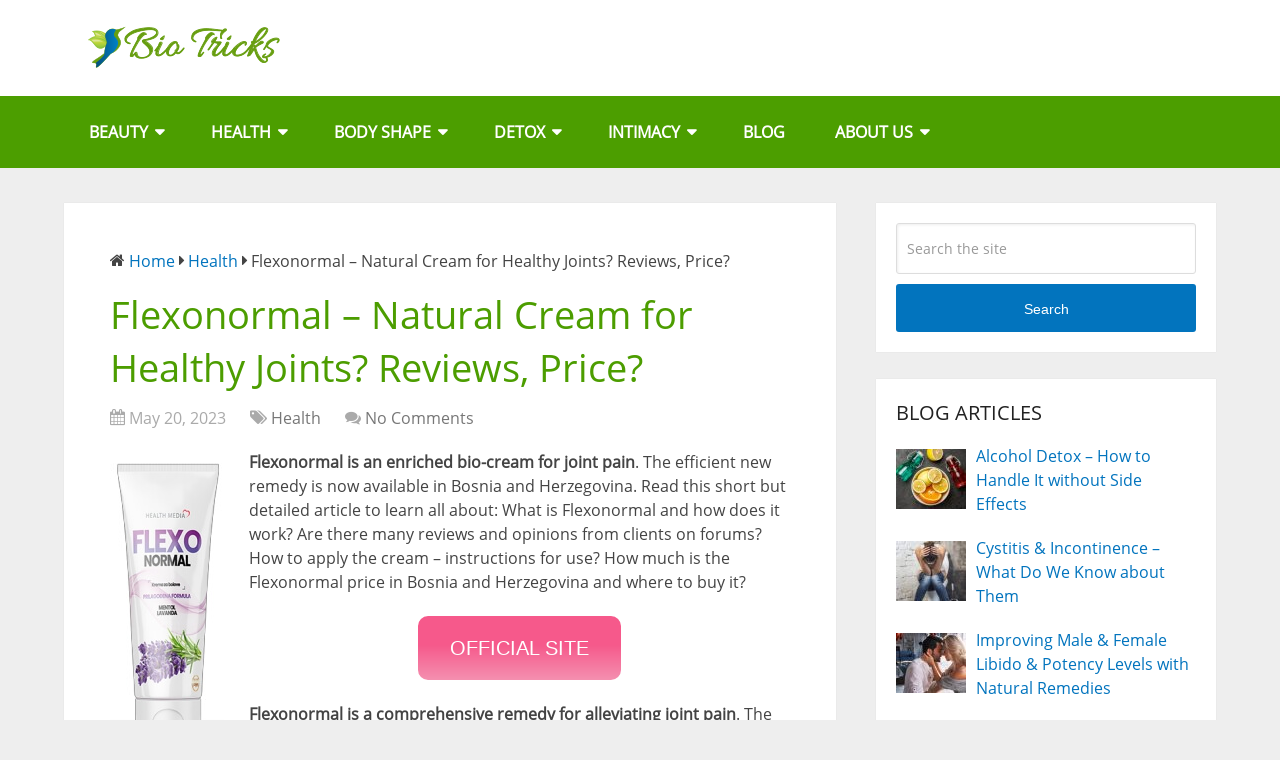

--- FILE ---
content_type: text/html; charset=UTF-8
request_url: https://bio-tricks.com/flexonormal/
body_size: 17201
content:
<!DOCTYPE html><html class="no-js" lang="en-US"><head itemscope itemtype="http://schema.org/WebSite"><meta charset="UTF-8"> <!--[if IE ]><meta http-equiv="X-UA-Compatible" content="IE=edge,chrome=1"> <![endif]--><link rel="profile" href="https://gmpg.org/xfn/11" /><link rel="icon" href="https://bio-tricks.com/wp-content/uploads/2017/07/bio_tricks_favi-150x150.png" sizes="32x32" /><meta name="msapplication-TileImage" content="https://bio-tricks.com/wp-content/uploads/2017/07/bio_tricks_favi.png"><link rel="apple-touch-icon-precomposed" href="https://bio-tricks.com/wp-content/uploads/2017/07/bio_tricks_favi.png"><meta name="viewport" content="width=device-width, initial-scale=1"><meta name="apple-mobile-web-app-capable" content="yes"><meta name="apple-mobile-web-app-status-bar-style" content="black"><meta itemprop="name" content="Bio Tricks" /><meta itemprop="creator accountablePerson" content="Bio Tricks" /><link rel="pingback" href="" /><meta name='robots' content='index, follow, max-image-preview:large, max-snippet:-1, max-video-preview:-1' /><link rel='preload' href='https://bio-tricks.com/wp-content/fcache/caos-webfonts/open-sans-400-normal-VZ0b.woff2' as='font' type='font/woff2' crossorigin /> <script type="text/javascript">document.documentElement.className = document.documentElement.className.replace( /\bno-js\b/,'js' );</script> <link media="all" href="https://bio-tricks.com/wp-content/cache/autoptimize/css/autoptimize_98bd23a374d72dad6ffbf7ff3a16a604.css" rel="stylesheet"><title>Flexonormal - Natural Cream for Healthy Joints? Reviews, Price?</title><meta name="description" content="Flexonormal ⭐️ Does it really work? Results and reviews by users on forums. Instructions, side effects and benefits. Where to buy and price." /><link rel="canonical" href="https://bio-tricks.com/flexonormal/" /><meta property="og:locale" content="en_US" /><meta property="og:type" content="article" /><meta property="og:title" content="Flexonormal - Natural Cream for Healthy Joints? Reviews, Price?" /><meta property="og:description" content="Flexonormal ⭐️ Does it really work? Results and reviews by users on forums. Instructions, side effects and benefits. Where to buy and price." /><meta property="og:url" content="https://bio-tricks.com/flexonormal/" /><meta property="og:site_name" content="Bio Tricks" /><meta property="article:published_time" content="2023-05-20T05:26:50+00:00" /><meta property="og:image" content="https://bio-tricks.com/wp-content/uploads/2023/05/flexonormal-cream-opinions-testimonials.jpg" /><meta property="og:image:width" content="600" /><meta property="og:image:height" content="355" /><meta property="og:image:type" content="image/jpeg" /><meta name="author" content="Bio Tricks" /><meta name="twitter:card" content="summary_large_image" /> <script type="application/ld+json" class="yoast-schema-graph">{"@context":"https://schema.org","@graph":[{"@type":"Article","@id":"https://bio-tricks.com/flexonormal/#article","isPartOf":{"@id":"https://bio-tricks.com/flexonormal/"},"author":{"name":"Bio Tricks","@id":"https://bio-tricks.com/#/schema/person/14ed0652d31428f336b7a4b7404d0e54"},"headline":"Flexonormal &#8211; Natural Cream for Healthy Joints? Reviews, Price?","datePublished":"2023-05-20T05:26:50+00:00","dateModified":"2023-05-20T05:26:50+00:00","mainEntityOfPage":{"@id":"https://bio-tricks.com/flexonormal/"},"wordCount":1369,"commentCount":0,"publisher":{"@id":"https://bio-tricks.com/#organization"},"image":{"@id":"https://bio-tricks.com/flexonormal/#primaryimage"},"thumbnailUrl":"https://bio-tricks.com/wp-content/uploads/2023/05/flexonormal-cream-opinions-testimonials.jpg","articleSection":["Health"],"inLanguage":"en-US","potentialAction":[{"@type":"CommentAction","name":"Comment","target":["https://bio-tricks.com/flexonormal/#respond"]}]},{"@type":"WebPage","@id":"https://bio-tricks.com/flexonormal/","url":"https://bio-tricks.com/flexonormal/","name":"Flexonormal - Natural Cream for Healthy Joints? Reviews, Price?","isPartOf":{"@id":"https://bio-tricks.com/#website"},"primaryImageOfPage":{"@id":"https://bio-tricks.com/flexonormal/#primaryimage"},"image":{"@id":"https://bio-tricks.com/flexonormal/#primaryimage"},"thumbnailUrl":"https://bio-tricks.com/wp-content/uploads/2023/05/flexonormal-cream-opinions-testimonials.jpg","datePublished":"2023-05-20T05:26:50+00:00","dateModified":"2023-05-20T05:26:50+00:00","description":"Flexonormal ⭐️ Does it really work? Results and reviews by users on forums. Instructions, side effects and benefits. Where to buy and price.","breadcrumb":{"@id":"https://bio-tricks.com/flexonormal/#breadcrumb"},"inLanguage":"en-US","potentialAction":[{"@type":"ReadAction","target":["https://bio-tricks.com/flexonormal/"]}]},{"@type":"ImageObject","inLanguage":"en-US","@id":"https://bio-tricks.com/flexonormal/#primaryimage","url":"https://bio-tricks.com/wp-content/uploads/2023/05/flexonormal-cream-opinions-testimonials.jpg","contentUrl":"https://bio-tricks.com/wp-content/uploads/2023/05/flexonormal-cream-opinions-testimonials.jpg","width":600,"height":355,"caption":"FlexoNormal cream Review Bosnia Herzegovina - Price, opinions, effects"},{"@type":"BreadcrumbList","@id":"https://bio-tricks.com/flexonormal/#breadcrumb","itemListElement":[{"@type":"ListItem","position":1,"name":"Home","item":"https://bio-tricks.com/"},{"@type":"ListItem","position":2,"name":"Health","item":"https://bio-tricks.com/category/health/"},{"@type":"ListItem","position":3,"name":"Flexonormal – Natural Cream for Healthy Joints? Reviews, Price?"}]},{"@type":"WebSite","@id":"https://bio-tricks.com/#website","url":"https://bio-tricks.com/","name":"Bio Tricks","description":"","publisher":{"@id":"https://bio-tricks.com/#organization"},"potentialAction":[{"@type":"SearchAction","target":{"@type":"EntryPoint","urlTemplate":"https://bio-tricks.com/?s={search_term_string}"},"query-input":"required name=search_term_string"}],"inLanguage":"en-US"},{"@type":"Organization","@id":"https://bio-tricks.com/#organization","name":"Bio-Tricks","url":"https://bio-tricks.com/","logo":{"@type":"ImageObject","inLanguage":"en-US","@id":"https://bio-tricks.com/#/schema/logo/image/","url":"https://bio-tricks.com/wp-content/uploads/2017/07/bio_tricks_favi.png","contentUrl":"https://bio-tricks.com/wp-content/uploads/2017/07/bio_tricks_favi.png","width":100,"height":100,"caption":"Bio-Tricks"},"image":{"@id":"https://bio-tricks.com/#/schema/logo/image/"}},{"@type":"Person","@id":"https://bio-tricks.com/#/schema/person/14ed0652d31428f336b7a4b7404d0e54","name":"Bio Tricks","url":"https://bio-tricks.com/author/bio-tricks/"},{"@context":"https://schema.org/","@type":"Product","name":"Flexonormal - Natural Cream for Healthy Joints? Reviews, Price?","description":"","image":{"@type":"ImageObject","url":"https://bio-tricks.com/wp-content/uploads/2023/05/flexonormal-cream-opinions-testimonials.jpg","width":600,"height":355},"aggregateRating":{"@type":"AggregateRating","ratingValue":"4.9","ratingCount":1,"bestRating":5,"worstRating":1},"brand":{"@type":"Brand","name":"FlexoNormal"},"sku":"","":"","offers":{"@type":"Offer","price":"55","priceCurrency":"BAM","priceValidUntil":"2099-12-31","availability":"OnlineOnly","url":"https://bio-tricks.com/visit/flexonormal/"}}]}</script> <link rel='dns-prefetch' href='//gc.zgo.at' /><link rel="alternate" type="application/rss+xml" title="Bio Tricks &raquo; Feed" href="https://bio-tricks.com/feed/" /><link rel="alternate" type="application/rss+xml" title="Bio Tricks &raquo; Comments Feed" href="https://bio-tricks.com/comments/feed/" /><link rel="alternate" type="application/rss+xml" title="Bio Tricks &raquo; Flexonormal &#8211; Natural Cream for Healthy Joints? Reviews, Price? Comments Feed" href="https://bio-tricks.com/flexonormal/feed/" /><style id='classic-theme-styles-inline-css' type='text/css'>/*! This file is auto-generated */
.wp-block-button__link{color:#fff;background-color:#32373c;border-radius:9999px;box-shadow:none;text-decoration:none;padding:calc(.667em + 2px) calc(1.333em + 2px);font-size:1.125em}.wp-block-file__button{background:#32373c;color:#fff;text-decoration:none}</style><style id='ez-toc-inline-css' type='text/css'>div#ez-toc-container .ez-toc-title {font-size: 120%;}div#ez-toc-container .ez-toc-title {font-weight: 500;}div#ez-toc-container ul li {font-size: 95%;}div#ez-toc-container ul li {font-weight: 500;}div#ez-toc-container nav ul ul li {font-size: 90%;}
.ez-toc-container-direction {direction: ltr;}.ez-toc-counter ul{counter-reset: item ;}.ez-toc-counter nav ul li a::before {content: counters(item, ".", decimal) ". ";display: inline-block;counter-increment: item;flex-grow: 0;flex-shrink: 0;margin-right: .2em; float: left; }.ez-toc-widget-direction {direction: ltr;}.ez-toc-widget-container ul{counter-reset: item ;}.ez-toc-widget-container nav ul li a::before {content: counters(item, ".", decimal) ". ";display: inline-block;counter-increment: item;flex-grow: 0;flex-shrink: 0;margin-right: .2em; float: left; }</style><style id='schema-stylesheet-inline-css' type='text/css'>body {background-color:#eeeeee;background-repeat:no-repeat;background-attachment:fixed;background-position:center center;background-size:cover;}
		.main-header.regular_header, .regular_header #primary-navigation .navigation ul ul li {background-color:#ffffff;}
		.main-header.logo_in_nav_header, .logo_in_nav_header #primary-navigation .navigation ul ul li {background-color:#ffffff;}
		body {background-color:#eeeeee;background-repeat:no-repeat;background-attachment:fixed;background-position:center center;background-size:cover;}
		.pace .pace-progress, #mobile-menu-wrapper ul li a:hover, .pagination .page-numbers.current, .pagination a:hover, .single .pagination a:hover .current { background: #0274BE; }
		.postauthor h5, .textwidget a, .pnavigation2 a, .sidebar.c-4-12 a:hover, footer .widget li a:hover, .sidebar.c-4-12 a:hover, .reply a, .title a:hover, .post-info a:hover, .widget .thecomment, #tabber .inside li a:hover, .readMore a:hover, .fn a, a, a:hover, #secondary-navigation .navigation ul li a:hover, .readMore a, #primary-navigation a:hover, #secondary-navigation .navigation ul .current-menu-item a, .widget .wp_review_tab_widget_content a, .sidebar .wpt_widget_content a { color:#0274BE; }
		a#pull, #commentform input#submit, #mtscontact_submit, .mts-subscribe input[type='submit'], .widget_product_search input[type='submit'], #move-to-top:hover, .currenttext, .pagination a:hover, .pagination .nav-previous a:hover, .pagination .nav-next a:hover, #load-posts a:hover, .single .pagination a:hover .currenttext, .single .pagination > .current .currenttext, #tabber ul.tabs li a.selected, .tagcloud a, .wp-block-tag-cloud a, .navigation ul .sfHover a, .woocommerce a.button, .woocommerce-page a.button, .woocommerce button.button, .woocommerce-page button.button, .woocommerce input.button, .woocommerce-page input.button, .woocommerce #respond input#submit, .woocommerce-page #respond input#submit, .woocommerce #content input.button, .woocommerce-page #content input.button, .woocommerce .bypostauthor:after, #searchsubmit, .woocommerce nav.woocommerce-pagination ul li span.current, .woocommerce-page nav.woocommerce-pagination ul li span.current, .woocommerce #content nav.woocommerce-pagination ul li span.current, .woocommerce-page #content nav.woocommerce-pagination ul li span.current, .woocommerce nav.woocommerce-pagination ul li a:hover, .woocommerce-page nav.woocommerce-pagination ul li a:hover, .woocommerce #content nav.woocommerce-pagination ul li a:hover, .woocommerce-page #content nav.woocommerce-pagination ul li a:hover, .woocommerce nav.woocommerce-pagination ul li a:focus, .woocommerce-page nav.woocommerce-pagination ul li a:focus, .woocommerce #content nav.woocommerce-pagination ul li a:focus, .woocommerce-page #content nav.woocommerce-pagination ul li a:focus, .woocommerce a.button, .woocommerce-page a.button, .woocommerce button.button, .woocommerce-page button.button, .woocommerce input.button, .woocommerce-page input.button, .woocommerce #respond input#submit, .woocommerce-page #respond input#submit, .woocommerce #content input.button, .woocommerce-page #content input.button, .latestPost-review-wrapper, .latestPost .review-type-circle.latestPost-review-wrapper, #wpmm-megamenu .review-total-only, .sbutton, #searchsubmit, .widget .wpt_widget_content #tags-tab-content ul li a, .widget .review-total-only.large-thumb, #add_payment_method .wc-proceed-to-checkout a.checkout-button, .woocommerce-cart .wc-proceed-to-checkout a.checkout-button, .woocommerce-checkout .wc-proceed-to-checkout a.checkout-button, .woocommerce #respond input#submit.alt:hover, .woocommerce a.button.alt:hover, .woocommerce button.button.alt:hover, .woocommerce input.button.alt:hover, .woocommerce #respond input#submit.alt, .woocommerce a.button.alt, .woocommerce button.button.alt, .woocommerce input.button.alt, .woocommerce-account .woocommerce-MyAccount-navigation li.is-active, .woocommerce-product-search button[type='submit'], .woocommerce .woocommerce-widget-layered-nav-dropdown__submit, .wp-block-search .wp-block-search__button { background-color:#0274BE; color: #fff!important; }
		.related-posts .title a:hover, .latestPost .title a { color: #0274BE; }
		.navigation #wpmm-megamenu .wpmm-pagination a { background-color: #0274BE!important; }
		#header .sbutton, #secondary-navigation .ajax-search-results li a:hover { color: #0274BE!important; }
		footer {background-color:#f9f9f9; }
		
		.copyrights { background-color: #ffffff; }
		.flex-control-thumbs .flex-active{ border-top:3px solid #0274BE;}
		.wpmm-megamenu-showing.wpmm-light-scheme { background-color:#0274BE!important; }
		.regular_header #header {background-color:; }
		.logo_in_nav_header #header {background-color:; }
		
		.shareit { top: 282px; left: auto; margin: 0 0 0 -135px; width: 90px; position: fixed; padding: 5px; border:none; border-right: 0;}
		.share-item {margin: 2px;} .shareit.modern, .shareit.circular { margin: 0 0 0 -146px }
		
		.bypostauthor > div { overflow: hidden; padding: 3%; background: #222; width: 100%; color: #AAA; box-sizing: border-box; }
		.bypostauthor:after { content: "\f044"; position: absolute; font-family: fontawesome; right: 0; top: 0; padding: 1px 10px; color: #535353; font-size: 32px; }</style> <script   type="text/javascript" src="https://bio-tricks.com/wp-includes/js/jquery/jquery.min.js" id="jquery-core-js"></script> <link rel="https://api.w.org/" href="https://bio-tricks.com/wp-json/" /><link rel="alternate" type="application/json" href="https://bio-tricks.com/wp-json/wp/v2/posts/13654" /><link rel="alternate" type="application/json+oembed" href="https://bio-tricks.com/wp-json/oembed/1.0/embed?url=https%3A%2F%2Fbio-tricks.com%2Fflexonormal%2F" /><link rel="alternate" type="text/xml+oembed" href="https://bio-tricks.com/wp-json/oembed/1.0/embed?url=https%3A%2F%2Fbio-tricks.com%2Fflexonormal%2F&#038;format=xml" /><style>.post-thumbnail img[src$='.svg'] { width: 100%; height: auto; }</style><style type="text/css">#logo a { font-family: 'Open Sans'; font-weight: 300; font-size: 32px; color: #222222;text-transform: uppercase; }
#primary-navigation a { font-family: 'Open Sans'; font-weight: 300; font-size: 13px; color: #777777; }
#secondary-navigation a { font-family: 'Open Sans'; font-weight: 700; font-size: 16px; color: #ffffff;text-transform: uppercase; }
.latestPost .title a { font-family: 'Open Sans'; font-weight: 300; font-size: 38px; color: #0274be; }
.single-title { font-family: 'Open Sans'; font-weight: 300; font-size: 38px; color: #4c9d00; }
body { font-family: 'Open Sans'; font-weight: normal; font-size: 16px; color: #444444; }
#sidebar .widget h3 { font-family: 'Open Sans'; font-weight: 300; font-size: 20px; color: #222222;text-transform: uppercase; }
#sidebar .widget { font-family: 'Open Sans'; font-weight: 300; font-size: 16px; color: #444444; }
.footer-widgets h3 { font-family: 'Open Sans'; font-weight: 300; font-size: 18px; color: #ffffff;text-transform: uppercase; }
.f-widget a, footer .wpt_widget_content a, footer .wp_review_tab_widget_content a, footer .wpt_tab_widget_content a, footer .widget .wp_review_tab_widget_content a { font-family: 'Open Sans'; font-weight: 300; font-size: 16px; color: #999999; }
.footer-widgets, .f-widget .top-posts .comment_num, footer .meta, footer .twitter_time, footer .widget .wpt_widget_content .wpt-postmeta, footer .widget .wpt_comment_content, footer .widget .wpt_excerpt, footer .wp_review_tab_widget_content .wp-review-tab-postmeta, footer .advanced-recent-posts p, footer .popular-posts p, footer .category-posts p { font-family: 'Open Sans'; font-weight: 300; font-size: 16px; color: #777777; }
#copyright-note { font-family: 'Open Sans'; font-weight: 300; font-size: 14px; color: #7e7d7d; }
h1 { font-family: 'Open Sans'; font-weight: 300; font-size: 28px; color: #222222; }
h2 { font-family: 'Open Sans'; font-weight: normal; font-size: 24px; color: #222222; }
h3 { font-family: 'Open Sans'; font-weight: normal; font-size: 22px; color: #222222; }
h4 { font-family: 'Open Sans'; font-weight: normal; font-size: 24px; color: #222222; }
h5 { font-family: 'Open Sans'; font-weight: normal; font-size: 22px; color: #222222; }
h6 { font-family: 'Open Sans'; font-weight: 300; font-size: 16px; color: #222222; }</style><link rel="icon" href="https://bio-tricks.com/wp-content/uploads/2017/07/bio_tricks_favi-150x150.png" sizes="32x32" /><link rel="icon" href="https://bio-tricks.com/wp-content/uploads/2017/07/bio_tricks_favi.png" sizes="192x192" /><link rel="apple-touch-icon" href="https://bio-tricks.com/wp-content/uploads/2017/07/bio_tricks_favi.png" /><meta name="msapplication-TileImage" content="https://bio-tricks.com/wp-content/uploads/2017/07/bio_tricks_favi.png" /></head><body id="blog" class="post-template-default single single-post postid-13654 single-format-standard wp-embed-responsive main default cslayout" itemscope itemtype="http://schema.org/WebPage"><div class="main-container"><header id="site-header" class="main-header regular_header" role="banner" itemscope itemtype="http://schema.org/WPHeader"><div id="regular-header"><div class="container"><div class="logo-wrap"><h2 id="logo" class="image-logo" itemprop="headline"> <a href="https://bio-tricks.com"> <noscript><img src="https://bio-tricks.com/wp-content/uploads/2017/07/bio_tricks_logo_1.png" alt="Bio Tricks" width="240" height="56"></noscript><img class="lazyload" src='data:image/svg+xml,%3Csvg%20xmlns=%22http://www.w3.org/2000/svg%22%20viewBox=%220%200%20240%2056%22%3E%3C/svg%3E' data-src="https://bio-tricks.com/wp-content/uploads/2017/07/bio_tricks_logo_1.png" alt="Bio Tricks" width="240" height="56"></a></h2></div></div></div><div id="header"><div class="container"><div id="secondary-navigation" class="secondary-navigation" role="navigation" itemscope itemtype="http://schema.org/SiteNavigationElement"> <a href="#" id="pull" class="toggle-mobile-menu">Menu</a><nav class="navigation clearfix"><ul id="menu-main-menu" class="menu clearfix"><li id="menu-item-14226" class="menu-item menu-item-type-taxonomy menu-item-object-category menu-item-has-children menu-item-14226"><a href="https://bio-tricks.com/category/beauty/">BEAUTY</a><ul class="sub-menu"><li id="menu-item-15798" class="menu-item menu-item-type-post_type menu-item-object-post menu-item-15798"><a href="https://bio-tricks.com/vichen/">Vichen</a></li><li id="menu-item-18494" class="menu-item menu-item-type-post_type menu-item-object-post menu-item-18494"><a href="https://bio-tricks.com/eczemaron/">Eczemaron</a></li><li id="menu-item-14232" class="menu-item menu-item-type-post_type menu-item-object-post menu-item-14232"><a href="https://bio-tricks.com/retinlift/">Retinlift</a></li></ul></li><li id="menu-item-14223" class="menu-item menu-item-type-taxonomy menu-item-object-category current-post-ancestor current-menu-parent current-post-parent menu-item-has-children menu-item-14223"><a href="https://bio-tricks.com/category/health/">HEALTH</a><ul class="sub-menu"><li id="menu-item-18492" class="menu-item menu-item-type-post_type menu-item-object-post menu-item-18492"><a href="https://bio-tricks.com/cardizoom/">Cardizoom</a></li><li id="menu-item-15802" class="menu-item menu-item-type-post_type menu-item-object-post menu-item-15802"><a href="https://bio-tricks.com/spasmalir/">Spasmalir</a></li><li id="menu-item-18554" class="menu-item menu-item-type-post_type menu-item-object-post menu-item-18554"><a href="https://bio-tricks.com/cardilax/">Cardilax</a></li><li id="menu-item-18495" class="menu-item menu-item-type-post_type menu-item-object-post menu-item-18495"><a href="https://bio-tricks.com/bihecol/">Bihecol</a></li><li id="menu-item-18493" class="menu-item menu-item-type-post_type menu-item-object-post menu-item-18493"><a href="https://bio-tricks.com/diacord/">Diacord</a></li><li id="menu-item-18537" class="menu-item menu-item-type-post_type menu-item-object-post menu-item-18537"><a href="https://bio-tricks.com/fitolium/">Fitolium</a></li><li id="menu-item-18496" class="menu-item menu-item-type-post_type menu-item-object-post menu-item-18496"><a href="https://bio-tricks.com/vistonol/">Vistonol</a></li><li id="menu-item-15805" class="menu-item menu-item-type-post_type menu-item-object-post menu-item-15805"><a href="https://bio-tricks.com/gluco-pro/">Gluco PRO</a></li></ul></li><li id="menu-item-14225" class="menu-item menu-item-type-taxonomy menu-item-object-category menu-item-has-children menu-item-14225"><a href="https://bio-tricks.com/category/weight-loss/">BODY SHAPE</a><ul class="sub-menu"><li id="menu-item-14242" class="menu-item menu-item-type-post_type menu-item-object-post menu-item-14242"><a href="https://bio-tricks.com/ketonica-slim/">Ketonica Slim</a></li><li id="menu-item-15806" class="menu-item menu-item-type-post_type menu-item-object-post menu-item-15806"><a href="https://bio-tricks.com/x-loss-control/">X-Loss Control</a></li></ul></li><li id="menu-item-14228" class="menu-item menu-item-type-taxonomy menu-item-object-category menu-item-has-children menu-item-14228"><a href="https://bio-tricks.com/category/detox/">DETOX</a><ul class="sub-menu"><li id="menu-item-15808" class="menu-item menu-item-type-post_type menu-item-object-post menu-item-15808"><a href="https://bio-tricks.com/metabon/">Metabon</a></li></ul></li><li id="menu-item-14224" class="menu-item menu-item-type-taxonomy menu-item-object-category menu-item-has-children menu-item-14224"><a href="https://bio-tricks.com/category/intimacy/">INTIMACY</a><ul class="sub-menu"><li id="menu-item-18490" class="menu-item menu-item-type-post_type menu-item-object-post menu-item-18490"><a href="https://bio-tricks.com/lovetone/">LoveTone</a></li><li id="menu-item-18491" class="menu-item menu-item-type-post_type menu-item-object-post menu-item-18491"><a href="https://bio-tricks.com/longjack-xxxl/">LongJack XXXL</a></li><li id="menu-item-15811" class="menu-item menu-item-type-post_type menu-item-object-post menu-item-15811"><a href="https://bio-tricks.com/vitaman-plus/">Vitaman Plus</a></li></ul></li><li id="menu-item-14227" class="menu-item menu-item-type-taxonomy menu-item-object-category menu-item-14227"><a href="https://bio-tricks.com/category/blog/">BLOG</a></li><li id="menu-item-14246" class="menu-item menu-item-type-post_type menu-item-object-page menu-item-has-children menu-item-14246"><a href="https://bio-tricks.com/about-us/">ABOUT US</a><ul class="sub-menu"><li id="menu-item-14247" class="menu-item menu-item-type-post_type menu-item-object-page menu-item-14247"><a href="https://bio-tricks.com/how-we-compile-our-product-reviews/">GUIDE TO REVIEWS</a></li></ul></li></ul></nav><nav class="navigation mobile-only clearfix mobile-menu-wrapper"><ul id="menu-main-menu-1" class="menu clearfix"><li class="menu-item menu-item-type-taxonomy menu-item-object-category menu-item-has-children menu-item-14226"><a href="https://bio-tricks.com/category/beauty/">BEAUTY</a><ul class="sub-menu"><li class="menu-item menu-item-type-post_type menu-item-object-post menu-item-15798"><a href="https://bio-tricks.com/vichen/">Vichen</a></li><li class="menu-item menu-item-type-post_type menu-item-object-post menu-item-18494"><a href="https://bio-tricks.com/eczemaron/">Eczemaron</a></li><li class="menu-item menu-item-type-post_type menu-item-object-post menu-item-14232"><a href="https://bio-tricks.com/retinlift/">Retinlift</a></li></ul></li><li class="menu-item menu-item-type-taxonomy menu-item-object-category current-post-ancestor current-menu-parent current-post-parent menu-item-has-children menu-item-14223"><a href="https://bio-tricks.com/category/health/">HEALTH</a><ul class="sub-menu"><li class="menu-item menu-item-type-post_type menu-item-object-post menu-item-18492"><a href="https://bio-tricks.com/cardizoom/">Cardizoom</a></li><li class="menu-item menu-item-type-post_type menu-item-object-post menu-item-15802"><a href="https://bio-tricks.com/spasmalir/">Spasmalir</a></li><li class="menu-item menu-item-type-post_type menu-item-object-post menu-item-18554"><a href="https://bio-tricks.com/cardilax/">Cardilax</a></li><li class="menu-item menu-item-type-post_type menu-item-object-post menu-item-18495"><a href="https://bio-tricks.com/bihecol/">Bihecol</a></li><li class="menu-item menu-item-type-post_type menu-item-object-post menu-item-18493"><a href="https://bio-tricks.com/diacord/">Diacord</a></li><li class="menu-item menu-item-type-post_type menu-item-object-post menu-item-18537"><a href="https://bio-tricks.com/fitolium/">Fitolium</a></li><li class="menu-item menu-item-type-post_type menu-item-object-post menu-item-18496"><a href="https://bio-tricks.com/vistonol/">Vistonol</a></li><li class="menu-item menu-item-type-post_type menu-item-object-post menu-item-15805"><a href="https://bio-tricks.com/gluco-pro/">Gluco PRO</a></li></ul></li><li class="menu-item menu-item-type-taxonomy menu-item-object-category menu-item-has-children menu-item-14225"><a href="https://bio-tricks.com/category/weight-loss/">BODY SHAPE</a><ul class="sub-menu"><li class="menu-item menu-item-type-post_type menu-item-object-post menu-item-14242"><a href="https://bio-tricks.com/ketonica-slim/">Ketonica Slim</a></li><li class="menu-item menu-item-type-post_type menu-item-object-post menu-item-15806"><a href="https://bio-tricks.com/x-loss-control/">X-Loss Control</a></li></ul></li><li class="menu-item menu-item-type-taxonomy menu-item-object-category menu-item-has-children menu-item-14228"><a href="https://bio-tricks.com/category/detox/">DETOX</a><ul class="sub-menu"><li class="menu-item menu-item-type-post_type menu-item-object-post menu-item-15808"><a href="https://bio-tricks.com/metabon/">Metabon</a></li></ul></li><li class="menu-item menu-item-type-taxonomy menu-item-object-category menu-item-has-children menu-item-14224"><a href="https://bio-tricks.com/category/intimacy/">INTIMACY</a><ul class="sub-menu"><li class="menu-item menu-item-type-post_type menu-item-object-post menu-item-18490"><a href="https://bio-tricks.com/lovetone/">LoveTone</a></li><li class="menu-item menu-item-type-post_type menu-item-object-post menu-item-18491"><a href="https://bio-tricks.com/longjack-xxxl/">LongJack XXXL</a></li><li class="menu-item menu-item-type-post_type menu-item-object-post menu-item-15811"><a href="https://bio-tricks.com/vitaman-plus/">Vitaman Plus</a></li></ul></li><li class="menu-item menu-item-type-taxonomy menu-item-object-category menu-item-14227"><a href="https://bio-tricks.com/category/blog/">BLOG</a></li><li class="menu-item menu-item-type-post_type menu-item-object-page menu-item-has-children menu-item-14246"><a href="https://bio-tricks.com/about-us/">ABOUT US</a><ul class="sub-menu"><li class="menu-item menu-item-type-post_type menu-item-object-page menu-item-14247"><a href="https://bio-tricks.com/how-we-compile-our-product-reviews/">GUIDE TO REVIEWS</a></li></ul></li></ul></nav></div></div></div></header><div id="page" class="single"><article class="article"><div id="content_box" ><div id="post-13654" class="g post post-13654 type-post status-publish format-standard has-post-thumbnail hentry category-health has_thumb"><div class="breadcrumb"> <i class="fa fa-home"></i> <span><span><a href="https://bio-tricks.com/">Home</a></span> <i class="fa fa-caret-right"></i> <span><a href="https://bio-tricks.com/category/health/">Health</a></span> <i class="fa fa-caret-right"></i> <span class="breadcrumb_last" aria-current="page">Flexonormal – Natural Cream for Healthy Joints? Reviews, Price?</span></span></div><div class="single_post"><header><h1 class="title single-title entry-title">Flexonormal &#8211; Natural Cream for Healthy Joints? Reviews, Price?</h1><div class="post-info"> <span class="thetime date updated"><i class="fa fa-calendar"></i> <span>May 20, 2023</span></span> <span class="thecategory"><i class="fa fa-tags"></i> <a href="https://bio-tricks.com/category/health/" title="View all posts in Health">Health</a></span> <span class="thecomment"><i class="fa fa-comments"></i> <a href="https://bio-tricks.com/flexonormal/#respond" itemprop="interactionCount">No Comments</a></span></div></header><div class="post-single-content box mark-links entry-content"><div class="thecontent"><p><strong><a href="https://bio-tricks.com/visit/flexonormal/" target="_blank" rel="noopener nofollow noreferrer"><noscript><img decoding="async" class="resize alignleft wp-image-13660 size-full" title="FlexoNormal cream Review Bosnia Herzegovina - Price, opinions, effects" src="https://bio-tricks.com/wp-content/uploads/2023/05/flexonormal-cream-review-bosnia-herzegovina.jpg" alt="FlexoNormal cream Review Bosnia Herzegovina" width="114" height="294" /></noscript><img decoding="async" class="lazyload resize alignleft wp-image-13660 size-full" title="FlexoNormal cream Review Bosnia Herzegovina - Price, opinions, effects" src='data:image/svg+xml,%3Csvg%20xmlns=%22http://www.w3.org/2000/svg%22%20viewBox=%220%200%20114%20294%22%3E%3C/svg%3E' data-src="https://bio-tricks.com/wp-content/uploads/2023/05/flexonormal-cream-review-bosnia-herzegovina.jpg" alt="FlexoNormal cream Review Bosnia Herzegovina" width="114" height="294" /></a>Flexonormal is an enriched bio-cream for joint pain</strong>. The efficient new remedy is now available in Bosnia and Herzegovina. Read this short but detailed article to learn all about: What is Flexonormal and how does it work? Are there many reviews and opinions from clients on forums? How to apply the cream &#8211; instructions for use? How much is the Flexonormal price in Bosnia and Herzegovina and where to buy it?</p><p style="text-align: center;"><span class='mb-center maxbutton-1-center'><span class='maxbutton-1-container mb-container'><a class="maxbutton-1 maxbutton maxbutton-reviews" target="_blank" title="Visit the Official Site" rel="nofollow noopener" href="https://bio-tricks.com/visit/flexonormal/"><span class='mb-text'>OFFICIAL SITE</span></a></span></span><p><strong>Flexonormal is a comprehensive remedy for alleviating joint pain</strong>. The product is produced by the company Health Media and effectively treats arthritis, arthrosis, osteochondrosis, and 17 other degenerative conditions. In addition, Flexonormal restores bone and cartilage tissue.                                             With the patented PSSJ 800 formula, based on natural extracts, the cream removes the cause of pain and triggers the regeneration process 700 times faster. All this reduces the healing process by 10-25 days. Furthermore, the composition of the remedy is bio-based so it will not cause the appearance of unwanted side effects in customers.</p><p>Many <strong>users in Bosnia and Herzegovina already share personal reviews and opinions about Flexonormal</strong> on various trending discussion sites. Learn all about it by reading the review till the end. You will also find out more about the price of the comprehensive cream for joint pain and arthritis.</p><h4>Lavender Extract Relieves Joint Pain</h4><p><img fetchpriority="high" decoding="async" class="aligncenter wp-image-13662 size-full" title="Lavender Extract Relieves Joint Pain" src="https://bio-tricks.com/wp-content/uploads/2023/05/flexonormal-cream-effects-results.jpg" alt="Lavender Extract Relieves Joint Pain" width="600" height="394" /></p><p>Lavender extract, derived from the aromatic lavender plant, has been valued for its soothing properties and distinctive fragrance for centuries. Beyond its pleasant scent, lavender extract offers numerous health benefits due to its rich composition of bioactive compounds. This has been confirmed by various medical <a href="https://www.cdc.gov/arthritis/pain/index.htm">studies</a> over the years. When it comes to joint pain, the natural extract provides several notable benefits that can aid in pain relief and promote joint health. Therefore, some of the effective bio-remedies for arthritis tend to include the valuable ingredient in their composition.</p><p>Some of the most important properties of lavender in terms of restoring joint health are:</p><ul><li style="text-align: left;"><strong>Analgesic properties &#8211; lavender extract contains compounds that possess analgesic effects;</strong></li><li style="text-align: left;"><strong>Anti-inflammatory effects &#8211; reduce inflammation in the joints, thereby easing pain and improving mobility;</strong></li><li style="text-align: left;"><strong>Relaxation and stress relief;</strong></li><li style="text-align: left;"><strong>Improves sleep quality.</strong></li></ul><p style="text-align: right;"><strong>Effective Herbal Remedies for </strong><a href="https://bio-tricks.com/joint-pain-herbal-remedies/"><strong>Joint Pain</strong></a><strong>?</strong></p><div id="ez-toc-container" class="ez-toc-v2_0_62 counter-hierarchy ez-toc-counter ez-toc-grey ez-toc-container-direction"><div class="ez-toc-title-container"><p class="ez-toc-title " >Table of Contents</p> <span class="ez-toc-title-toggle"><a href="#" class="ez-toc-pull-right ez-toc-btn ez-toc-btn-xs ez-toc-btn-default ez-toc-toggle" aria-label="Toggle Table of Content"><span class="ez-toc-js-icon-con"><span class=""><span class="eztoc-hide" style="display:none;">Toggle</span><span class="ez-toc-icon-toggle-span"><svg style="fill: #999;color:#999" xmlns="http://www.w3.org/2000/svg" class="list-377408" width="20px" height="20px" viewBox="0 0 24 24" fill="none"><path d="M6 6H4v2h2V6zm14 0H8v2h12V6zM4 11h2v2H4v-2zm16 0H8v2h12v-2zM4 16h2v2H4v-2zm16 0H8v2h12v-2z" fill="currentColor"></path></svg><svg style="fill: #999;color:#999" class="arrow-unsorted-368013" xmlns="http://www.w3.org/2000/svg" width="10px" height="10px" viewBox="0 0 24 24" version="1.2" baseProfile="tiny"><path d="M18.2 9.3l-6.2-6.3-6.2 6.3c-.2.2-.3.4-.3.7s.1.5.3.7c.2.2.4.3.7.3h11c.3 0 .5-.1.7-.3.2-.2.3-.5.3-.7s-.1-.5-.3-.7zM5.8 14.7l6.2 6.3 6.2-6.3c.2-.2.3-.5.3-.7s-.1-.5-.3-.7c-.2-.2-.4-.3-.7-.3h-11c-.3 0-.5.1-.7.3-.2.2-.3.5-.3.7s.1.5.3.7z"/></svg></span></span></span></a></span></div><nav><ul class='ez-toc-list ez-toc-list-level-1 eztoc-toggle-hide-by-default' ><li class='ez-toc-page-1 ez-toc-heading-level-2'><a class="ez-toc-link ez-toc-heading-1" href="#What_Is_Flexonormal_How_Does_It_Work" title="What Is Flexonormal &amp; How Does It Work">What Is Flexonormal &amp; How Does It Work</a></li><li class='ez-toc-page-1 ez-toc-heading-level-2'><a class="ez-toc-link ez-toc-heading-2" href="#Flexonormal_Customer_Reviews" title="Flexonormal Customer Reviews">Flexonormal Customer Reviews</a><ul class='ez-toc-list-level-3' ><li class='ez-toc-heading-level-3'><a class="ez-toc-link ez-toc-heading-3" href="#Reviews" title="Reviews:">Reviews:</a></li></ul></li><li class='ez-toc-page-1 ez-toc-heading-level-2'><a class="ez-toc-link ez-toc-heading-4" href="#Advantages_Benefits" title="Advantages &amp; Benefits">Advantages &amp; Benefits</a><ul class='ez-toc-list-level-3' ><li class='ez-toc-heading-level-3'><a class="ez-toc-link ez-toc-heading-5" href="#Advantages" title="Advantages:">Advantages:</a></li><li class='ez-toc-page-1 ez-toc-heading-level-3'><a class="ez-toc-link ez-toc-heading-6" href="#Disadvantages" title="Disadvantages:">Disadvantages:</a></li></ul></li><li class='ez-toc-page-1 ez-toc-heading-level-2'><a class="ez-toc-link ez-toc-heading-7" href="#Flexonormal_Price_in_Bosnia_and_Herzegovina_and_Where_to_Buy" title="Flexonormal Price in Bosnia and Herzegovina and Where to Buy">Flexonormal Price in Bosnia and Herzegovina and Where to Buy</a><ul class='ez-toc-list-level-3' ><li class='ez-toc-heading-level-3'><a class="ez-toc-link ez-toc-heading-8" href="#Is_It_Available_at_the_Pharmacy" title="Is It Available at the Pharmacy">Is It Available at the Pharmacy</a></li><li class='ez-toc-page-1 ez-toc-heading-level-3'><a class="ez-toc-link ez-toc-heading-9" href="#Short_Details_about_the_supplement" title="Short Details about the supplement">Short Details about the supplement</a></li></ul></li><li class='ez-toc-page-1 ez-toc-heading-level-2'><a class="ez-toc-link ez-toc-heading-10" href="#How_to_Apply_Flexonormal_Instructions" title="How to Apply Flexonormal Instructions">How to Apply Flexonormal Instructions</a><ul class='ez-toc-list-level-3' ><li class='ez-toc-heading-level-3'><a class="ez-toc-link ez-toc-heading-11" href="#Contraindications" title="Contraindications">Contraindications</a></li></ul></li><li class='ez-toc-page-1 ez-toc-heading-level-2'><a class="ez-toc-link ez-toc-heading-12" href="#Composition_Action" title="Composition &amp; Action">Composition &amp; Action</a></li></ul></nav></div><h2><span class="ez-toc-section" id="What_Is_Flexonormal_How_Does_It_Work"></span>What Is Flexonormal &amp; How Does It Work<span class="ez-toc-section-end"></span></h2><p><noscript><img decoding="async" class="aligncenter wp-image-13657 size-full" title="What Is Flexonormal &amp; How Does It Work" src="https://bio-tricks.com/wp-content/uploads/2023/05/flexonormal-cream-comments-forum.jpg" alt="What Is Flexonormal " width="600" height="400" /></noscript><img decoding="async" class="lazyload aligncenter wp-image-13657 size-full" title="What Is Flexonormal &amp; How Does It Work" src='data:image/svg+xml,%3Csvg%20xmlns=%22http://www.w3.org/2000/svg%22%20viewBox=%220%200%20600%20400%22%3E%3C/svg%3E' data-src="https://bio-tricks.com/wp-content/uploads/2023/05/flexonormal-cream-comments-forum.jpg" alt="What Is Flexonormal " width="600" height="400" /></p><p><strong>Flexonormal is a special remedy for joint pain</strong>. It is developed by the company Health Media and is formulated to fight inflammation and relieve the symptoms of degenerative conditions such as arthritis and osteochondrosis. In addition, Flexonormal differs from all other medicines because it not only relieves pain in the joints but also neutralizes the cause of the disease by activating the body&#8217;s natural forces and the synergistic action of natural components. The cream contains a blend of ingredients selected by scientists from international research centers for the control of joint diseases. They managed to invent the innovative superformula PSSJ 800, which is absolutely unique. Therefore, Flexonormal cream relieves pain at first thanks to the combination of mint and lavender extracts with the most powerful natural pain reliever, chondroitin extract.  As you can see, the entire composition of the remedy is herbal so it does not cause any contradictions.</p><h2><span class="ez-toc-section" id="Flexonormal_Customer_Reviews"></span>Flexonormal Customer Reviews<span class="ez-toc-section-end"></span></h2><p><noscript><img decoding="async" class="aligncenter wp-image-13656 size-full" title="Flexonormal Customer Reviews" src="https://bio-tricks.com/wp-content/uploads/2023/05/flexonormal-cream-opinions-testimonials.jpg" alt="FlexoNormal cream Review Bosnia Herzegovina - Price, opinions, effects" width="600" height="355" /></noscript><img decoding="async" class="lazyload aligncenter wp-image-13656 size-full" title="Flexonormal Customer Reviews" src='data:image/svg+xml,%3Csvg%20xmlns=%22http://www.w3.org/2000/svg%22%20viewBox=%220%200%20600%20355%22%3E%3C/svg%3E' data-src="https://bio-tricks.com/wp-content/uploads/2023/05/flexonormal-cream-opinions-testimonials.jpg" alt="FlexoNormal cream Review Bosnia Herzegovina - Price, opinions, effects" width="600" height="355" /></p><p>What are the popular Flexonormal reviews on forums and websites?  <strong>Our team read a considerable number of Flexonormal reviews and all of them were positive.</strong> Apparently, clients in Bosnia and Herzegovina praise the effectiveness of the herbal cream for joint pain and recommend it on various forums and websites. This shows that its action succeeds in regenerating the functions of the locomotor system. Even some orthopedists prescribe the product to their patients. Therefore, professional reviews about Flexonormal can be found on places like Facebook and Instagram. In general, people write in their reviews that Flexonormal works and has no contradictions.</p><h3><span class="ez-toc-section" id="Reviews"></span><u>Reviews:</u><span class="ez-toc-section-end"></span></h3><blockquote><p><strong>Emina Balašević &#8211;  </strong>“I am very satisfied with this cream. It is soft and pleasant to the touch and its action is almost miraculous. The remedy quickly relieves the pain so I intend to continue using it. Also, I would definitely recommend it to people who suffer from arthritis like me.”</p><p><strong>Almasa Saric &#8211; </strong>“Hey, I decided to purchase Flexonormal cream because I read its composition and it impressed me a lot. I should receive my delivery today or tomorrow and I am quite excited already. In a few days, I will update my comment with more details.”</p><p><strong>Kasim Janjić &#8211; </strong>“Flexonormal is great and I recommend it sincerely. Just follow my advice and try out the cream. It will help you restore your elasticity and feel much more comfortable without any pain.”</p></blockquote><h2><span class="ez-toc-section" id="Advantages_Benefits"></span>Advantages &amp; Benefits<span class="ez-toc-section-end"></span></h2><p>Flexonormal is enabled with numerous advantages and people seem to acknowledge them in their reviews and comments.</p><h3><span class="ez-toc-section" id="Advantages"></span>Advantages:<span class="ez-toc-section-end"></span></h3><ul><li style="text-align: left;"><strong>Regenerates tissues and soothes pain;</strong></li><li style="text-align: left;"><strong>Increases joint mobility;</strong></li><li style="text-align: left;"><strong>Nourishes the body with nutrients;</strong></li><li style="text-align: left;"><strong>Eliminates the risk of cartilage thinning;</strong></li><li style="text-align: left;"><strong>Stops infection and swelling.</strong></li></ul><h3><span class="ez-toc-section" id="Disadvantages"></span>Disadvantages:<span class="ez-toc-section-end"></span></h3><ul><li><strong>Flexonormal is not sold in the pharmacy.</strong></li></ul><p style="text-align: center;"><span class='mb-center maxbutton-2-center'><span class='maxbutton-2-container mb-container'><a class="maxbutton-2 maxbutton maxbutton-50-discount" target="_blank" title="Buy Here Now" rel="nofollow noopener" href="https://bio-tricks.com/visit/flexonormal/"><span class='mb-text'>BUY WITH -50% DISCOUNT HERE</span></a></span></span><p style="text-align: right;"><strong>Effective Remedies for </strong><a href="https://bio-tricks.com/effective-home-remedies-back-pain/"><strong>Joint and Back Pain</strong></a><strong>?</strong></p><h2><span class="ez-toc-section" id="Flexonormal_Price_in_Bosnia_and_Herzegovina_and_Where_to_Buy"></span>Flexonormal Price in Bosnia and Herzegovina and Where to Buy<span class="ez-toc-section-end"></span></h2><p><noscript><img decoding="async" class="aligncenter wp-image-13658 size-full" title="Flexonormal Price in Bosnia and Herzegovina and Where to Buy" src="https://bio-tricks.com/wp-content/uploads/2023/05/flexonormal-cream-price-pharmacy.jpg" alt="Flexonormal Price in Bosnia and Herzegovina" width="600" height="385" /></noscript><img decoding="async" class="lazyload aligncenter wp-image-13658 size-full" title="Flexonormal Price in Bosnia and Herzegovina and Where to Buy" src='data:image/svg+xml,%3Csvg%20xmlns=%22http://www.w3.org/2000/svg%22%20viewBox=%220%200%20600%20385%22%3E%3C/svg%3E' data-src="https://bio-tricks.com/wp-content/uploads/2023/05/flexonormal-cream-price-pharmacy.jpg" alt="Flexonormal Price in Bosnia and Herzegovina" width="600" height="385" /></p><p>How much is the price of Flexonormal cream in Bosnia and Herzegovina and where to buy it? If you want to buy the original joint pain cream and <strong>get an affordable price for Flexonormal</strong> you will only have to visit the manufacturer&#8217;s website. This is now the only place that distributes the original remedy. So, users should fill out the short order form and they will receive the delivery in a few working days. Don&#8217;t forget that you will also get a very attractive price offer for Flexonormal.</p><p>The distributor offers a variety of promotions and discount events. Anyone can participate in these promo offers and thus ensure quick access to an attractive Flexonormal price. Act now and restore your body&#8217;s health and mobility.</p><h3><span class="ez-toc-section" id="Is_It_Available_at_the_Pharmacy"></span>Is It Available at the Pharmacy<span class="ez-toc-section-end"></span></h3><p>No, Flexonormal is not distributed in pharmacies, nor on sites such as Amazon. You may come across a product that looks like Flexonormal in a pharmacy or other store, but this is a potential scam and a fake imitation that has nothing to do with the original joint cream. We advise you to only use the product site to purchase it.</p><h3><span class="ez-toc-section" id="Short_Details_about_the_supplement"></span>Short Details about the supplement<span class="ez-toc-section-end"></span></h3><div class="su-table su-table-responsive su-table-alternate su-table-fixed"><table><tbody><tr><td>FlexoNormal Price</td><td>55 BAM</td></tr><tr><td>Where to Buy?</td><td><a href="/visit/flexonormal/">▶️ Official Website</a></td></tr><tr><td>Available in Pharmacies</td><td>No</td></tr><tr><td>Is it a Scam?</td><td>⛔️The original product works</td></tr><tr><td>Client Reviews</td><td>⭐️Positive</td></tr><tr><td>Expert Opinions</td><td>Recommended Product</td></tr><tr><td>Ingredients</td><td>🌿100% Natural</td></tr><tr><td>Easy to Use?</td><td>Yes, see the instructions</td></tr><tr><td>Side Effects</td><td>❌None</td></tr><tr><td>Sold on Amazon</td><td>Not available</td></tr></tbody></table></div><h2><span class="ez-toc-section" id="How_to_Apply_Flexonormal_Instructions"></span>How to Apply Flexonormal Instructions<span class="ez-toc-section-end"></span></h2><p><noscript><img decoding="async" class="aligncenter wp-image-13661 size-full" title="How to Apply Flexonormal Instructions" src="https://bio-tricks.com/wp-content/uploads/2023/05/flexonormal-cream-usage-instructions.jpg" alt="How to Apply " width="600" height="136" /></noscript><img decoding="async" class="lazyload aligncenter wp-image-13661 size-full" title="How to Apply Flexonormal Instructions" src='data:image/svg+xml,%3Csvg%20xmlns=%22http://www.w3.org/2000/svg%22%20viewBox=%220%200%20600%20136%22%3E%3C/svg%3E' data-src="https://bio-tricks.com/wp-content/uploads/2023/05/flexonormal-cream-usage-instructions.jpg" alt="How to Apply " width="600" height="136" /></p><p><strong>Read the instructions for the use of Flexonormal</strong>. Jasmin Hatić is a high-level naturopath. He says that the cream should be used at least twice a day. It is very important not to skip any day to achieve maximum efficiency. If you follow the instructions of this pain relief cream, you will be able to get rid of pain and inflammation in the first 10 days. For the complete recovery of joints and cartilage tissue, it is necessary to undergo a complete course of treatment, which lasts at least 30-45 days.</p><p>How to apply Flexonormal cream?</p><p>The instructions are:</p><ul><li style="text-align: left;"><strong>Squeeze a little of the cream to your hand;</strong></li><li style="text-align: left;"><strong>Apply it gently to the affected area;</strong></li><li style="text-align: left;"><strong>Repeat the procedure 2 times per day.</strong></li></ul><h3><span class="ez-toc-section" id="Contraindications"></span>Contraindications<span class="ez-toc-section-end"></span></h3><p>Flexonormal can relieve pain without side effects because all components have been tested by the Center for Joint Disease Control. Also, the cream has no chemical elements that could cause even the slightest damage to your health.<strong> </strong></p><h2><span class="ez-toc-section" id="Composition_Action"></span>Composition &amp; Action<span class="ez-toc-section-end"></span></h2><p><noscript><img decoding="async" class="aligncenter wp-image-13659 size-full" title="Composition &amp; Action" src="https://bio-tricks.com/wp-content/uploads/2023/05/flexonormal-cream-ingredients.jpeg" alt="Composition &amp; Action" width="600" height="240" /></noscript><img decoding="async" class="lazyload aligncenter wp-image-13659 size-full" title="Composition &amp; Action" src='data:image/svg+xml,%3Csvg%20xmlns=%22http://www.w3.org/2000/svg%22%20viewBox=%220%200%20600%20240%22%3E%3C/svg%3E' data-src="https://bio-tricks.com/wp-content/uploads/2023/05/flexonormal-cream-ingredients.jpeg" alt="Composition &amp; Action" width="600" height="240" /></p><p><strong>The composition of Flexonormal cream is natural. </strong>It includes only herbal and environmentally friendly ingredients that were carefully selected by scientists. They passed all the necessary clinical trials. The present ingredients are found in the mountains near the Pacific coast of Canada. After numerous experiments, scientists from the International Research Center for Joint Disease Control added extremely rare components to Flexonormal that activate the process of self-recovery of damaged tissue.</p><p>The main ingredients of Flexonormal are:</p><ul><li style="text-align: left;"><strong>Lavender extract;</strong></li><li style="text-align: left;"><strong>Mint;</strong></li><li style="text-align: left;"><strong>Chondroitin.</strong></li></ul><div class="su-note"  style="border-color:#c3e1ae;border-radius:3px;-moz-border-radius:3px;-webkit-border-radius:3px;"><div class="su-note-inner su-u-clearfix su-u-trim" style="background-color:#ddfbc8;border-color:#ffffff;color:#333333;border-radius:3px;-moz-border-radius:3px;-webkit-border-radius:3px;"><strong>Bottom Line</strong>: The innovative bio-cream for arthritis and joint pain <strong>Flexonormal</strong> is now available in Bosnia and Herzegovina. The composition of the pomade is completely organic, as it contains only herbal extracts and plant substances. Customers write positive reviews and opinions about the cream. It does not cause side effects and is more effective than other similar offers on the market.</div></div> <span class='mb-center maxbutton-3-center'><span class='maxbutton-3-container mb-container'><a class="maxbutton-3 maxbutton maxbutton-buy-here-now" target="_blank" title="Buy Here Now" rel="nofollow noopener" href="https://bio-tricks.com/visit/flexonormal/"><span class='mb-text'>BUY HERE NOW</span></a></span></span></div></div></div><div class="related-posts"><h4>Related Posts</h4><div class="clear"><article class="latestPost excerpt "> <a href="https://bio-tricks.com/diaprox/" title="Diaprox &#8211; Is It Effective? Client Opinions and Price?" id="featured-thumbnail"><div class="featured-thumbnail"><noscript><img width="211" height="150" src="https://bio-tricks.com/wp-content/uploads/2024/01/diaprox-capsules-opinions-testimonials-211x150.jpg" class="attachment-schema-related size-schema-related wp-post-image" alt="Diaprox &#8211; Is It Effective? Client Opinions and Price?" title="Diaprox &#8211; Is It Effective? Client Opinions and Price?" loading="lazy" decoding="async" /></noscript><img width="211" height="150" src='data:image/svg+xml,%3Csvg%20xmlns=%22http://www.w3.org/2000/svg%22%20viewBox=%220%200%20211%20150%22%3E%3C/svg%3E' data-src="https://bio-tricks.com/wp-content/uploads/2024/01/diaprox-capsules-opinions-testimonials-211x150.jpg" class="lazyload attachment-schema-related size-schema-related wp-post-image" alt="Diaprox &#8211; Is It Effective? Client Opinions and Price?" title="Diaprox &#8211; Is It Effective? Client Opinions and Price?" loading="lazy" decoding="async" /></div> </a><header><h2 class="title front-view-title"><a href="https://bio-tricks.com/diaprox/" title="Diaprox &#8211; Is It Effective? Client Opinions and Price?">Diaprox &#8211; Is It Effective? Client Opinions and Price?</a></h2></header></article><article class="latestPost excerpt "> <a href="https://bio-tricks.com/zdorov-pain-wax-cream/" title="Zdorov Pain Wax Cream &#8211; The Long-Awaited Joint Pain Relief!" id="featured-thumbnail"><div class="featured-thumbnail"><noscript><img width="211" height="150" src="https://bio-tricks.com/wp-content/uploads/2017/11/zodrov-wax-cream-211x150.jpg" class="attachment-schema-related size-schema-related wp-post-image" alt="Zdorov Pain Wax Cream &#8211; The Long-Awaited Joint Pain Relief!" title="Zdorov Pain Wax Cream &#8211; The Long-Awaited Joint Pain Relief!" loading="lazy" decoding="async" /></noscript><img width="211" height="150" src='data:image/svg+xml,%3Csvg%20xmlns=%22http://www.w3.org/2000/svg%22%20viewBox=%220%200%20211%20150%22%3E%3C/svg%3E' data-src="https://bio-tricks.com/wp-content/uploads/2017/11/zodrov-wax-cream-211x150.jpg" class="lazyload attachment-schema-related size-schema-related wp-post-image" alt="Zdorov Pain Wax Cream &#8211; The Long-Awaited Joint Pain Relief!" title="Zdorov Pain Wax Cream &#8211; The Long-Awaited Joint Pain Relief!" loading="lazy" decoding="async" /></div> </a><header><h2 class="title front-view-title"><a href="https://bio-tricks.com/zdorov-pain-wax-cream/" title="Zdorov Pain Wax Cream &#8211; The Long-Awaited Joint Pain Relief!">Zdorov Pain Wax Cream &#8211; The Long-Awaited Joint Pain Relief!</a></h2></header></article><article class="latestPost excerpt last"> <a href="https://bio-tricks.com/larizol/" title="Larizol Reviews, Price,How to Use, Side Effects?" id="featured-thumbnail"><div class="featured-thumbnail"><noscript><img width="211" height="150" src="https://bio-tricks.com/wp-content/uploads/2023/07/larizol-cream-opinions-testimonials-211x150.jpg" class="attachment-schema-related size-schema-related wp-post-image" alt="Larizol Reviews, Price,How to Use, Side Effects?" title="Larizol Reviews, Price,How to Use, Side Effects?" loading="lazy" decoding="async" /></noscript><img width="211" height="150" src='data:image/svg+xml,%3Csvg%20xmlns=%22http://www.w3.org/2000/svg%22%20viewBox=%220%200%20211%20150%22%3E%3C/svg%3E' data-src="https://bio-tricks.com/wp-content/uploads/2023/07/larizol-cream-opinions-testimonials-211x150.jpg" class="lazyload attachment-schema-related size-schema-related wp-post-image" alt="Larizol Reviews, Price,How to Use, Side Effects?" title="Larizol Reviews, Price,How to Use, Side Effects?" loading="lazy" decoding="async" /></div> </a><header><h2 class="title front-view-title"><a href="https://bio-tricks.com/larizol/" title="Larizol Reviews, Price,How to Use, Side Effects?">Larizol Reviews, Price,How to Use, Side Effects?</a></h2></header></article></div></div></div><div id="commentsAdd"><div id="respond" class="box m-t-6"><div id="respond" class="comment-respond"><h3 id="reply-title" class="comment-reply-title">Leave a Reply <small><a rel="nofollow" id="cancel-comment-reply-link" href="/flexonormal/#respond" style="display:none;">Cancel Reply</a></small></h3><form action="https://bio-tricks.com/wp-comments-post.php" method="post" id="commentform" class="comment-form"><p class="comment-form-comment"><textarea id="comment" name="comment" cols="45" rows="6" aria-required="true" placeholder="Comment Text*"></textarea></p><p class="comment-form-author"><input id="author" name="author" aria-required="true" placeholder="Name*" size="35"></input></p><p class="comment-form-email"><input id="email" name="email" aria-required="true" placeholder="Email*" size="35"></input></p><p class="comment-form-url"><input id="url" name="url" placeholder="Website" size="35"></input></p><div class="g-recaptcha" data-sitekey="6Leu9lsUAAAAAMwR254gJ_t4hR_gnM2p4o2gdmW_" data-theme="light" data-size="normal"></div><br><p class="form-submit"><input name="submit" type="submit" id="submit" class="submit" value="Post Comment" /> <input type='hidden' name='comment_post_ID' value='13654' id='comment_post_ID' /> <input type='hidden' name='comment_parent' id='comment_parent' value='0' /></p></form></div></div></div></div></article><aside id="sidebar" class="sidebar c-4-12 mts-sidebar-sidebar" role="complementary" itemscope itemtype="http://schema.org/WPSideBar"><div id="search-2" class="widget widget_search"><form method="get" id="searchform" class="search-form" action="https://bio-tricks.com" _lpchecked="1"><fieldset> <input type="text" name="s" id="s" value="" placeholder="Search the site"  /> <button id="search-image" class="sbutton" type="submit" value="Search">Search</button></fieldset></form></div><div id="single_category_posts_widget-2" class="widget widget_single_category_posts_widget horizontal-small"><h3 class="widget-title">Blog Articles</h3><ul class="category-posts"><li class="post-box horizontal-small horizontal-container"><div class="horizontal-container-inner"><div class="post-img"> <a href="https://bio-tricks.com/alcohol-detox/" title="Alcohol Detox &#8211; How to Handle It without Side Effects"> <noscript><img width="70" height="60" src="https://bio-tricks.com/wp-content/uploads/2024/05/alcohol-detox-1-70x60.jpg" class="attachment-schema-widgetthumb size-schema-widgetthumb wp-post-image" alt="Alcohol Detox &#8211; How to Handle It without Side Effects" title="Alcohol Detox &#8211; How to Handle It without Side Effects" loading="lazy" decoding="async" /></noscript><img width="70" height="60" src='data:image/svg+xml,%3Csvg%20xmlns=%22http://www.w3.org/2000/svg%22%20viewBox=%220%200%2070%2060%22%3E%3C/svg%3E' data-src="https://bio-tricks.com/wp-content/uploads/2024/05/alcohol-detox-1-70x60.jpg" class="lazyload attachment-schema-widgetthumb size-schema-widgetthumb wp-post-image" alt="Alcohol Detox &#8211; How to Handle It without Side Effects" title="Alcohol Detox &#8211; How to Handle It without Side Effects" loading="lazy" decoding="async" /> </a></div><div class="post-data"><div class="post-data-container"><div class="post-title"> <a href="https://bio-tricks.com/alcohol-detox/" title="Alcohol Detox &#8211; How to Handle It without Side Effects">Alcohol Detox &#8211; How to Handle It without Side Effects</a></div></div></div></div></li><li class="post-box horizontal-small horizontal-container"><div class="horizontal-container-inner"><div class="post-img"> <a href="https://bio-tricks.com/cystitis-incontinence/" title="Cystitis &#038; Incontinence &#8211; What Do We Know about Them"> <noscript><img width="70" height="60" src="https://bio-tricks.com/wp-content/uploads/2023/03/cystitis-incontinence-4-70x60.jpg" class="attachment-schema-widgetthumb size-schema-widgetthumb wp-post-image" alt="Cystitis &#038; Incontinence &#8211; What Do We Know about Them" title="Cystitis &#038; Incontinence &#8211; What Do We Know about Them" loading="lazy" decoding="async" /></noscript><img width="70" height="60" src='data:image/svg+xml,%3Csvg%20xmlns=%22http://www.w3.org/2000/svg%22%20viewBox=%220%200%2070%2060%22%3E%3C/svg%3E' data-src="https://bio-tricks.com/wp-content/uploads/2023/03/cystitis-incontinence-4-70x60.jpg" class="lazyload attachment-schema-widgetthumb size-schema-widgetthumb wp-post-image" alt="Cystitis &#038; Incontinence &#8211; What Do We Know about Them" title="Cystitis &#038; Incontinence &#8211; What Do We Know about Them" loading="lazy" decoding="async" /> </a></div><div class="post-data"><div class="post-data-container"><div class="post-title"> <a href="https://bio-tricks.com/cystitis-incontinence/" title="Cystitis &#038; Incontinence &#8211; What Do We Know about Them">Cystitis &#038; Incontinence &#8211; What Do We Know about Them</a></div></div></div></div></li><li class="post-box horizontal-small horizontal-container"><div class="horizontal-container-inner"><div class="post-img"> <a href="https://bio-tricks.com/male-female-libido-potency/" title="Improving Male &#038; Female Libido &#038; Potency Levels with Natural Remedies"> <noscript><img width="70" height="60" src="https://bio-tricks.com/wp-content/uploads/2023/02/male-female-libido-potency-4-70x60.jpg" class="attachment-schema-widgetthumb size-schema-widgetthumb wp-post-image" alt="Improving Male &#038; Female Libido &#038; Potency Levels with Natural Remedies" title="Improving Male &#038; Female Libido &#038; Potency Levels with Natural Remedies" loading="lazy" decoding="async" /></noscript><img width="70" height="60" src='data:image/svg+xml,%3Csvg%20xmlns=%22http://www.w3.org/2000/svg%22%20viewBox=%220%200%2070%2060%22%3E%3C/svg%3E' data-src="https://bio-tricks.com/wp-content/uploads/2023/02/male-female-libido-potency-4-70x60.jpg" class="lazyload attachment-schema-widgetthumb size-schema-widgetthumb wp-post-image" alt="Improving Male &#038; Female Libido &#038; Potency Levels with Natural Remedies" title="Improving Male &#038; Female Libido &#038; Potency Levels with Natural Remedies" loading="lazy" decoding="async" /> </a></div><div class="post-data"><div class="post-data-container"><div class="post-title"> <a href="https://bio-tricks.com/male-female-libido-potency/" title="Improving Male &#038; Female Libido &#038; Potency Levels with Natural Remedies">Improving Male &#038; Female Libido &#038; Potency Levels with Natural Remedies</a></div></div></div></div></li><li class="post-box horizontal-small horizontal-container"><div class="horizontal-container-inner"><div class="post-img"> <a href="https://bio-tricks.com/beauty-in-the-natural-way/" title="Impeccable Beauty Is Achieved in the Natural Way"> <noscript><img width="70" height="60" src="https://bio-tricks.com/wp-content/uploads/2023/02/3-Rules-of-Having-the-Perfect-Skin-70x60.jpg" class="attachment-schema-widgetthumb size-schema-widgetthumb wp-post-image" alt="Impeccable Beauty Is Achieved in the Natural Way" title="Impeccable Beauty Is Achieved in the Natural Way" loading="lazy" decoding="async" /></noscript><img width="70" height="60" src='data:image/svg+xml,%3Csvg%20xmlns=%22http://www.w3.org/2000/svg%22%20viewBox=%220%200%2070%2060%22%3E%3C/svg%3E' data-src="https://bio-tricks.com/wp-content/uploads/2023/02/3-Rules-of-Having-the-Perfect-Skin-70x60.jpg" class="lazyload attachment-schema-widgetthumb size-schema-widgetthumb wp-post-image" alt="Impeccable Beauty Is Achieved in the Natural Way" title="Impeccable Beauty Is Achieved in the Natural Way" loading="lazy" decoding="async" /> </a></div><div class="post-data"><div class="post-data-container"><div class="post-title"> <a href="https://bio-tricks.com/beauty-in-the-natural-way/" title="Impeccable Beauty Is Achieved in the Natural Way">Impeccable Beauty Is Achieved in the Natural Way</a></div></div></div></div></li><li class="post-box horizontal-small horizontal-container"><div class="horizontal-container-inner"><div class="post-img"> <a href="https://bio-tricks.com/joint-pain-herbal-remedies/" title="Joint Pain &#8211; Herbal Remedies &#038; Tips for Healthcare"> <noscript><img width="70" height="60" src="https://bio-tricks.com/wp-content/uploads/2023/02/Joint-Pain-–-Herbal-Remedies-Tips-for-Healthcare-70x60.jpg" class="attachment-schema-widgetthumb size-schema-widgetthumb wp-post-image" alt="Joint Pain &#8211; Herbal Remedies &#038; Tips for Healthcare" title="Joint Pain &#8211; Herbal Remedies &#038; Tips for Healthcare" loading="lazy" decoding="async" /></noscript><img width="70" height="60" src='data:image/svg+xml,%3Csvg%20xmlns=%22http://www.w3.org/2000/svg%22%20viewBox=%220%200%2070%2060%22%3E%3C/svg%3E' data-src="https://bio-tricks.com/wp-content/uploads/2023/02/Joint-Pain-–-Herbal-Remedies-Tips-for-Healthcare-70x60.jpg" class="lazyload attachment-schema-widgetthumb size-schema-widgetthumb wp-post-image" alt="Joint Pain &#8211; Herbal Remedies &#038; Tips for Healthcare" title="Joint Pain &#8211; Herbal Remedies &#038; Tips for Healthcare" loading="lazy" decoding="async" /> </a></div><div class="post-data"><div class="post-data-container"><div class="post-title"> <a href="https://bio-tricks.com/joint-pain-herbal-remedies/" title="Joint Pain &#8211; Herbal Remedies &#038; Tips for Healthcare">Joint Pain &#8211; Herbal Remedies &#038; Tips for Healthcare</a></div></div></div></div></li></ul></div></aside></div><footer id="site-footer" role="contentinfo" itemscope itemtype="http://schema.org/WPFooter"><div class="copyrights"><div class="container"><div class="row" id="copyright-note"> <span><a href=" https://bio-tricks.com/" title=" ">Bio Tricks</a> Copyright &copy; 2026.</span><div class="to-top"><b>Disclaimer:</b> Any information provided in this website is not intended to replace medical advice offered by a physician or other licensed healthcare provider. You should do your own research and confirm the information with other sources when searching for information regarding health issues and always review the information carefully with your professional health care provider. Individual results may vary. | <a href="https://bio-tricks.com/about-us/">About Us</a> | <a href="https://bio-tricks.com/privacy-policy/">Privacy Policy</a>&nbsp;</div></div></div></div></footer></div><div id="fb-root"></div> <noscript><iframe src="https://www.googletagmanager.com/ns.html?id=GTM-KB4KBCT"
height="0" width="0" style="display:none;visibility:hidden"></iframe></noscript> <script>function load_gtm() {

(function(w,d,s,l,i){w[l]=w[l]||[];w[l].push({'gtm.start':
new Date().getTime(),event:'gtm.js'});var f=d.getElementsByTagName(s)[0],
j=d.createElement(s),dl=l!='dataLayer'?'&l='+l:'';j.async=true;j.src=
'https://www.googletagmanager.com/gtm.js?id='+i+dl;f.parentNode.insertBefore(j,f);
})(window,document,'script','dataLayer','GTM-KB4KBCT');


//jQuery('a.dmca-badge').attr('href', jQuery('a.dmca-badge').attr('href') + '&refurl=' + document.location);

	/*var adt = document.createElement( 'script' );
	adt.setAttribute( 'src', 'https://s7.addthis.com/js/300/addthis_widget.js#pubid=ra-5a0d8b20fe13221f' );
	document.body.appendChild( adt );*/




    /*if (jQuery(window).width() > 720) {
        var fbl = document.createElement( 'script' );
        fbl.setAttribute( 'crossorigin', 'anonymous' );
        fbl.setAttribute( 'nonce', 'Z5yzGhlI' );
        fbl.setAttribute( 'src', 'https://connect.facebook.net/en_US/sdk.js#xfbml=1&version=v11.0' );
        document.body.appendChild( fbl );
    	jQuery('#fb-widget').css({'display':'block', 'width':'100%'});
    }*/



    jQuery.fn.isInViewport = function() {
        var elementTop = jQuery(this).offset().top;
        var elementBottom = elementTop + jQuery(this).outerHeight();
        var viewportTop = jQuery(window).scrollTop();
        var viewportBottom = viewportTop + jQuery(window).height();
        return elementBottom > viewportTop && elementTop < viewportBottom;
    };
    var recLoaded = false;
    jQuery(window).on('resize scroll', function() {
    	var cForm = jQuery( "#commentform" );
        if ( cForm.length ) {
            if (cForm.isInViewport() && !recLoaded) {
                var grecaptcha = document.createElement( 'script' );
                grecaptcha.setAttribute( 'src', 'https://www.google.com/recaptcha/api.js' );
                document.body.appendChild( grecaptcha );
                recLoaded = true;
            }
        }
    });


}


window.addEventListener ?  window.addEventListener('load',load_gtm,false) : window.attachEvent && window.attachEvent('onload',load_gtm);









jQuery(function($) {
	$('.entry-content a').on('click', function(){
	    if (this.getAttribute("href") && this.getAttribute("href").charAt(0) !== "#") {
	        $(this).attr( "target", "_blank" );
	    }
	})
});</script><style type='text/css'>.mb-center.maxbutton-1-center{display:block !important;text-align:center !important}.mb-center.maxbutton-1-center .maxbutton-1-container.mb-container{display:block !important;margin:0px 0px 0px 0px !important}.mb-center.maxbutton-1-center .maxbutton-1-container.mb-container .maxbutton-1.maxbutton.maxbutton-reviews{position:relative !important;text-decoration:none !important;display:inline-block !important;vertical-align:middle !important;width:auto !important;height:auto !important;border:2px solid #ffffff !important;border-radius:12px 12px 12px 12px !important;background:#f6598b !important;-pie-background:linear-gradient(#f6598b 45%, #f490b0) !important;background:-webkit-gradient(linear, left top, left bottom, color-stop(45%, #f6598b), color-stop(1, #f490b0)) !important;background:-moz-linear-gradient(#f6598b 45%, #f490b0) !important;background:-o-linear-gradient(#f6598b 45%, #f490b0) !important;background:linear-gradient(#f6598b 45%, #f490b0) !important;box-shadow:none !important}.mb-center.maxbutton-1-center .maxbutton-1-container.mb-container .maxbutton-1.maxbutton.maxbutton-reviews:hover{border-color:#f6598b !important;background:white !important;-pie-background:linear-gradient(white 45%, white) !important;background:-webkit-gradient(linear, left top, left bottom, color-stop(45%, white), color-stop(1, white)) !important;background:-moz-linear-gradient(white 45%, white) !important;background:-o-linear-gradient(white 45%, white) !important;background:linear-gradient(white 45%, white) !important;box-shadow:none !important}.mb-center.maxbutton-1-center .maxbutton-1-container.mb-container .maxbutton-1.maxbutton.maxbutton-reviews .mb-text{color:#ffffff !important;font-family:Arial !important;font-size:20px !important;text-align:center !important;font-style:normal !important;font-weight:normal !important;line-height:1em !important;box-sizing:border-box !important;display:block !important;background-color:unset !important;padding:22px 32px 22px 32px !important}.mb-center.maxbutton-1-center .maxbutton-1-container.mb-container .maxbutton-1.maxbutton.maxbutton-reviews:hover .mb-text{color:#f6598b !important}@media only screen and (min-width:0px) and (max-width:480px){.mb-center.maxbutton-1-center .maxbutton-1-container.mb-container{width:90% !important;float:none !important}.mb-center.maxbutton-1-center .maxbutton-1-container.mb-container .maxbutton-1.maxbutton.maxbutton-reviews{width:90% !important}.mb-center.maxbutton-1-center .maxbutton-1-container.mb-container .maxbutton-1.maxbutton.maxbutton-reviews .mb-text{font-size:16px !important}}
.mb-center.maxbutton-2-center{display:block !important;text-align:center !important}.mb-center.maxbutton-2-center .maxbutton-2-container.mb-container{display:block !important;margin:0px 0px 0px 0px !important}.mb-center.maxbutton-2-center .maxbutton-2-container.mb-container .maxbutton-2.maxbutton.maxbutton-50-discount{position:relative !important;text-decoration:none !important;display:inline-block !important;vertical-align:middle !important;width:auto !important;height:auto !important;border:2px solid #ffffff !important;border-radius:12px 12px 12px 12px !important;background:#f6598b !important;-pie-background:linear-gradient(#f6598b 45%, #f490b0) !important;background:-webkit-gradient(linear, left top, left bottom, color-stop(45%, #f6598b), color-stop(1, #f490b0)) !important;background:-moz-linear-gradient(#f6598b 45%, #f490b0) !important;background:-o-linear-gradient(#f6598b 45%, #f490b0) !important;background:linear-gradient(#f6598b 45%, #f490b0) !important;box-shadow:none !important}.mb-center.maxbutton-2-center .maxbutton-2-container.mb-container .maxbutton-2.maxbutton.maxbutton-50-discount:hover{border-color:#f6598b !important;background:white !important;-pie-background:linear-gradient(white 45%, white) !important;background:-webkit-gradient(linear, left top, left bottom, color-stop(45%, white), color-stop(1, white)) !important;background:-moz-linear-gradient(white 45%, white) !important;background:-o-linear-gradient(white 45%, white) !important;background:linear-gradient(white 45%, white) !important;box-shadow:none !important}.mb-center.maxbutton-2-center .maxbutton-2-container.mb-container .maxbutton-2.maxbutton.maxbutton-50-discount .mb-text{color:#ffffff !important;font-family:Arial !important;font-size:20px !important;text-align:center !important;font-style:normal !important;font-weight:normal !important;line-height:1em !important;box-sizing:border-box !important;display:block !important;background-color:unset !important;padding:22px 32px 22px 32px !important}.mb-center.maxbutton-2-center .maxbutton-2-container.mb-container .maxbutton-2.maxbutton.maxbutton-50-discount:hover .mb-text{color:#f6598b !important}@media only screen and (min-width:0px) and (max-width:480px){.mb-center.maxbutton-2-center .maxbutton-2-container.mb-container{width:90% !important;float:none !important}.mb-center.maxbutton-2-center .maxbutton-2-container.mb-container .maxbutton-2.maxbutton.maxbutton-50-discount{width:90% !important}.mb-center.maxbutton-2-center .maxbutton-2-container.mb-container .maxbutton-2.maxbutton.maxbutton-50-discount .mb-text{font-size:16px !important}}
.mb-center.maxbutton-3-center{display:block !important;text-align:center !important}.mb-center.maxbutton-3-center .maxbutton-3-container.mb-container{display:block !important;margin:0px 0px 0px 0px !important}.mb-center.maxbutton-3-center .maxbutton-3-container.mb-container .maxbutton-3.maxbutton.maxbutton-buy-here-now{position:relative !important;text-decoration:none !important;display:inline-block !important;vertical-align:middle !important;width:auto !important;height:auto !important;border:2px solid #ffffff !important;border-radius:12px 12px 12px 12px !important;background:#f6598b !important;-pie-background:linear-gradient(#f6598b 45%, #f490b0) !important;background:-webkit-gradient(linear, left top, left bottom, color-stop(45%, #f6598b), color-stop(1, #f490b0)) !important;background:-moz-linear-gradient(#f6598b 45%, #f490b0) !important;background:-o-linear-gradient(#f6598b 45%, #f490b0) !important;background:linear-gradient(#f6598b 45%, #f490b0) !important;box-shadow:none !important}.mb-center.maxbutton-3-center .maxbutton-3-container.mb-container .maxbutton-3.maxbutton.maxbutton-buy-here-now:hover{border-color:#f6598b !important;background:white !important;-pie-background:linear-gradient(white 45%, white) !important;background:-webkit-gradient(linear, left top, left bottom, color-stop(45%, white), color-stop(1, white)) !important;background:-moz-linear-gradient(white 45%, white) !important;background:-o-linear-gradient(white 45%, white) !important;background:linear-gradient(white 45%, white) !important;box-shadow:none !important}.mb-center.maxbutton-3-center .maxbutton-3-container.mb-container .maxbutton-3.maxbutton.maxbutton-buy-here-now .mb-text{color:#ffffff !important;font-family:Arial !important;font-size:20px !important;text-align:center !important;font-style:normal !important;font-weight:normal !important;line-height:1em !important;box-sizing:border-box !important;display:block !important;background-color:unset !important;padding:22px 32px 22px 32px !important}.mb-center.maxbutton-3-center .maxbutton-3-container.mb-container .maxbutton-3.maxbutton.maxbutton-buy-here-now:hover .mb-text{color:#f6598b !important}@media only screen and (min-width:0px) and (max-width:480px){.mb-center.maxbutton-3-center .maxbutton-3-container.mb-container{width:90% !important;float:none !important}.mb-center.maxbutton-3-center .maxbutton-3-container.mb-container .maxbutton-3.maxbutton.maxbutton-buy-here-now{width:90% !important}.mb-center.maxbutton-3-center .maxbutton-3-container.mb-container .maxbutton-3.maxbutton.maxbutton-buy-here-now .mb-text{font-size:16px !important}}</style><noscript><style>.lazyload{display:none;}</style></noscript><script data-noptimize="1">window.lazySizesConfig=window.lazySizesConfig||{};window.lazySizesConfig.loadMode=1;</script><script async data-noptimize="1" src='https://bio-tricks.com/wp-content/plugins/autoptimize/classes/external/js/lazysizes.min.js'></script> <script   type="text/javascript" data-goatcounter="https://bio-tricks.goatcounter.com/count" src="https://gc.zgo.at/count.js" id="goat-js" async="async" data-wp-strategy="async"></script> <script type="text/javascript" id="ez-toc-scroll-scriptjs-js-extra">var eztoc_smooth_local = {"scroll_offset":"30","add_request_uri":""};</script> <script type="text/javascript" id="ez-toc-js-js-extra">var ezTOC = {"smooth_scroll":"1","visibility_hide_by_default":"1","scroll_offset":"30","fallbackIcon":"<span class=\"\"><span class=\"eztoc-hide\" style=\"display:none;\">Toggle<\/span><span class=\"ez-toc-icon-toggle-span\"><svg style=\"fill: #999;color:#999\" xmlns=\"http:\/\/www.w3.org\/2000\/svg\" class=\"list-377408\" width=\"20px\" height=\"20px\" viewBox=\"0 0 24 24\" fill=\"none\"><path d=\"M6 6H4v2h2V6zm14 0H8v2h12V6zM4 11h2v2H4v-2zm16 0H8v2h12v-2zM4 16h2v2H4v-2zm16 0H8v2h12v-2z\" fill=\"currentColor\"><\/path><\/svg><svg style=\"fill: #999;color:#999\" class=\"arrow-unsorted-368013\" xmlns=\"http:\/\/www.w3.org\/2000\/svg\" width=\"10px\" height=\"10px\" viewBox=\"0 0 24 24\" version=\"1.2\" baseProfile=\"tiny\"><path d=\"M18.2 9.3l-6.2-6.3-6.2 6.3c-.2.2-.3.4-.3.7s.1.5.3.7c.2.2.4.3.7.3h11c.3 0 .5-.1.7-.3.2-.2.3-.5.3-.7s-.1-.5-.3-.7zM5.8 14.7l6.2 6.3 6.2-6.3c.2-.2.3-.5.3-.7s-.1-.5-.3-.7c-.2-.2-.4-.3-.7-.3h-11c-.3 0-.5.1-.7.3-.2.2-.3.5-.3.7s.1.5.3.7z\"\/><\/svg><\/span><\/span>"};</script> <script type="text/javascript" id="customscript-js-extra">var mts_customscript = {"responsive":"1","nav_menu":"secondary","lazy_load":"","lazy_load_comments":"","desktop_sticky":"0","mobile_sticky":"0"};</script> <script type="text/javascript" id="yasr-window-var-js-extra">var yasrWindowVar = {"siteUrl":"https:\/\/bio-tricks.com","adminUrl":"https:\/\/bio-tricks.com\/wp-admin\/","ajaxurl":"https:\/\/bio-tricks.com\/wp-admin\/admin-ajax.php","visitorStatsEnabled":"yes","ajaxEnabled":"no","loaderHtml":"<div id=\"yasr-loader\" style=\"display: inline-block\">\u00a0 <img src=\"https:\/\/bio-tricks.com\/wp-content\/plugins\/yet-another-stars-rating\/includes\/img\/loader.gif\" \r\n                 title=\"yasr-loader\" alt=\"yasr-loader\" height=\"16\" width=\"16\"><\/div>","loaderUrl":"https:\/\/bio-tricks.com\/wp-content\/plugins\/yet-another-stars-rating\/includes\/img\/loader.gif","isUserLoggedIn":"false","isRtl":"false","starSingleForm":"\"star\"","starsPluralForm":"\"stars\"","textAfterVr":"\"[Total: %total_count%  Average: %average%]\"","textRating":"\"Rating\"","textLoadRanking":"\"Loading, please wait\"","textVvStats":"\"out of 5 stars\"","textOrderBy":"\"Order by\"","textMostRated":"\"Most Rated\"","textHighestRated":"\"Highest Rated\"","textLeftColumnHeader":"\"Post\""};</script> <script defer src="https://bio-tricks.com/wp-content/cache/autoptimize/js/autoptimize_a1282bffa8d3499967dce9e740ce0b94.js"></script><script defer src="https://static.cloudflareinsights.com/beacon.min.js/vcd15cbe7772f49c399c6a5babf22c1241717689176015" integrity="sha512-ZpsOmlRQV6y907TI0dKBHq9Md29nnaEIPlkf84rnaERnq6zvWvPUqr2ft8M1aS28oN72PdrCzSjY4U6VaAw1EQ==" data-cf-beacon='{"version":"2024.11.0","token":"ead5c6502f5f4ccc9687e9f768fc3d9f","r":1,"server_timing":{"name":{"cfCacheStatus":true,"cfEdge":true,"cfExtPri":true,"cfL4":true,"cfOrigin":true,"cfSpeedBrain":true},"location_startswith":null}}' crossorigin="anonymous"></script>
</body></html>